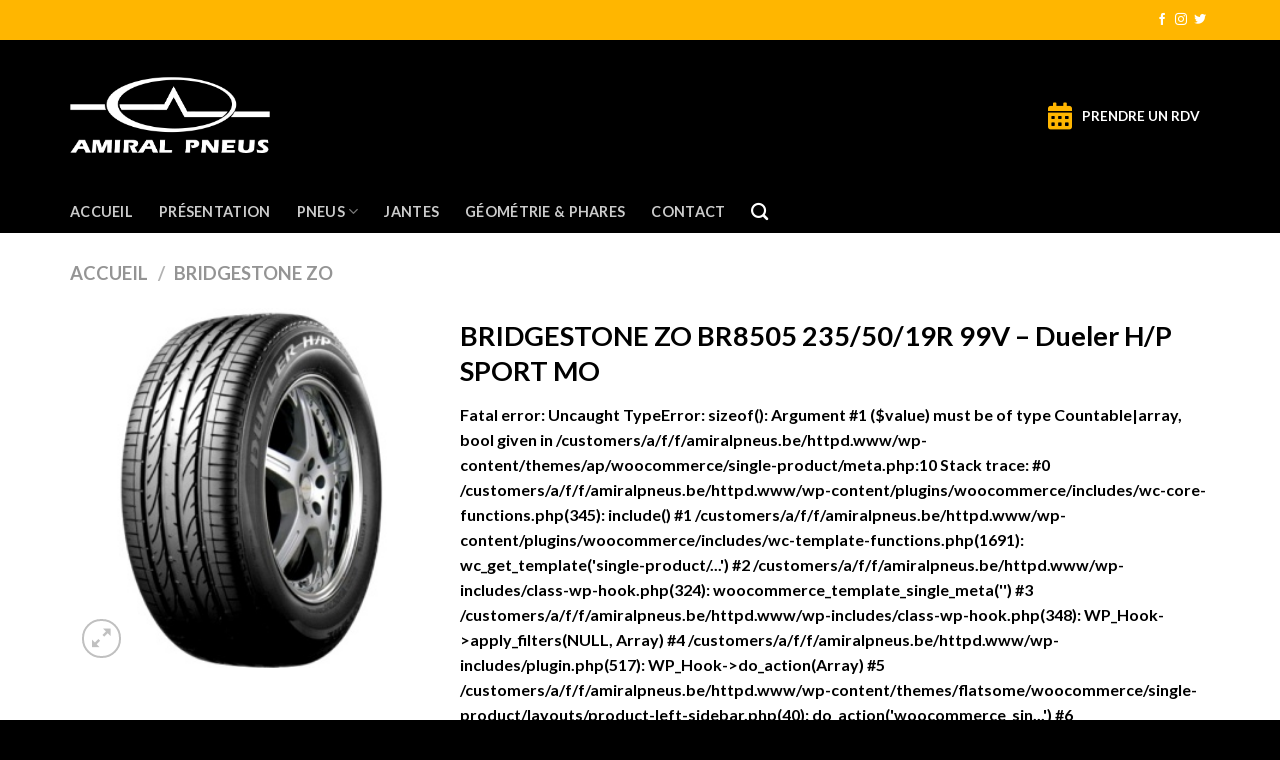

--- FILE ---
content_type: text/html; charset=UTF-8
request_url: https://www.amiralpneus.be/produit/bridgestone-zo-br8505-235-50-19r-99v-dueler-h-p-sport-mo/
body_size: 12135
content:

<!DOCTYPE html>
<html lang="fr-FR" class="loading-site no-js">
<head>
	<meta charset="UTF-8" />
	<link rel="profile" href="http://gmpg.org/xfn/11" />
	<link rel="pingback" href="https://www.amiralpneus.be/xmlrpc.php" />

	<script>(function(html){html.className = html.className.replace(/\bno-js\b/,'js')})(document.documentElement);</script>
<title>BRIDGESTONE ZO BR8505 235/50/19R 99V &#8211; Dueler H/P SPORT MO &#8211; Amiral Pneus</title>
<meta name='robots' content='max-image-preview:large' />
<meta name="viewport" content="width=device-width, initial-scale=1, maximum-scale=1" /><link rel='dns-prefetch' href='//cdn.jsdelivr.net' />
<link rel='dns-prefetch' href='//use.fontawesome.com' />
<link rel='prefetch' href='https://www.amiralpneus.be/wp-content/themes/flatsome/assets/js/chunk.countup.js?ver=3.16.1' />
<link rel='prefetch' href='https://www.amiralpneus.be/wp-content/themes/flatsome/assets/js/chunk.sticky-sidebar.js?ver=3.16.1' />
<link rel='prefetch' href='https://www.amiralpneus.be/wp-content/themes/flatsome/assets/js/chunk.tooltips.js?ver=3.16.1' />
<link rel='prefetch' href='https://www.amiralpneus.be/wp-content/themes/flatsome/assets/js/chunk.vendors-popups.js?ver=3.16.1' />
<link rel='prefetch' href='https://www.amiralpneus.be/wp-content/themes/flatsome/assets/js/chunk.vendors-slider.js?ver=3.16.1' />
<link rel="alternate" type="application/rss+xml" title="Amiral Pneus &raquo; Flux" href="https://www.amiralpneus.be/feed/" />
<script type="text/javascript">
/* <![CDATA[ */
window._wpemojiSettings = {"baseUrl":"https:\/\/s.w.org\/images\/core\/emoji\/15.0.3\/72x72\/","ext":".png","svgUrl":"https:\/\/s.w.org\/images\/core\/emoji\/15.0.3\/svg\/","svgExt":".svg","source":{"concatemoji":"https:\/\/www.amiralpneus.be\/wp-includes\/js\/wp-emoji-release.min.js?ver=6.6.4"}};
/*! This file is auto-generated */
!function(i,n){var o,s,e;function c(e){try{var t={supportTests:e,timestamp:(new Date).valueOf()};sessionStorage.setItem(o,JSON.stringify(t))}catch(e){}}function p(e,t,n){e.clearRect(0,0,e.canvas.width,e.canvas.height),e.fillText(t,0,0);var t=new Uint32Array(e.getImageData(0,0,e.canvas.width,e.canvas.height).data),r=(e.clearRect(0,0,e.canvas.width,e.canvas.height),e.fillText(n,0,0),new Uint32Array(e.getImageData(0,0,e.canvas.width,e.canvas.height).data));return t.every(function(e,t){return e===r[t]})}function u(e,t,n){switch(t){case"flag":return n(e,"\ud83c\udff3\ufe0f\u200d\u26a7\ufe0f","\ud83c\udff3\ufe0f\u200b\u26a7\ufe0f")?!1:!n(e,"\ud83c\uddfa\ud83c\uddf3","\ud83c\uddfa\u200b\ud83c\uddf3")&&!n(e,"\ud83c\udff4\udb40\udc67\udb40\udc62\udb40\udc65\udb40\udc6e\udb40\udc67\udb40\udc7f","\ud83c\udff4\u200b\udb40\udc67\u200b\udb40\udc62\u200b\udb40\udc65\u200b\udb40\udc6e\u200b\udb40\udc67\u200b\udb40\udc7f");case"emoji":return!n(e,"\ud83d\udc26\u200d\u2b1b","\ud83d\udc26\u200b\u2b1b")}return!1}function f(e,t,n){var r="undefined"!=typeof WorkerGlobalScope&&self instanceof WorkerGlobalScope?new OffscreenCanvas(300,150):i.createElement("canvas"),a=r.getContext("2d",{willReadFrequently:!0}),o=(a.textBaseline="top",a.font="600 32px Arial",{});return e.forEach(function(e){o[e]=t(a,e,n)}),o}function t(e){var t=i.createElement("script");t.src=e,t.defer=!0,i.head.appendChild(t)}"undefined"!=typeof Promise&&(o="wpEmojiSettingsSupports",s=["flag","emoji"],n.supports={everything:!0,everythingExceptFlag:!0},e=new Promise(function(e){i.addEventListener("DOMContentLoaded",e,{once:!0})}),new Promise(function(t){var n=function(){try{var e=JSON.parse(sessionStorage.getItem(o));if("object"==typeof e&&"number"==typeof e.timestamp&&(new Date).valueOf()<e.timestamp+604800&&"object"==typeof e.supportTests)return e.supportTests}catch(e){}return null}();if(!n){if("undefined"!=typeof Worker&&"undefined"!=typeof OffscreenCanvas&&"undefined"!=typeof URL&&URL.createObjectURL&&"undefined"!=typeof Blob)try{var e="postMessage("+f.toString()+"("+[JSON.stringify(s),u.toString(),p.toString()].join(",")+"));",r=new Blob([e],{type:"text/javascript"}),a=new Worker(URL.createObjectURL(r),{name:"wpTestEmojiSupports"});return void(a.onmessage=function(e){c(n=e.data),a.terminate(),t(n)})}catch(e){}c(n=f(s,u,p))}t(n)}).then(function(e){for(var t in e)n.supports[t]=e[t],n.supports.everything=n.supports.everything&&n.supports[t],"flag"!==t&&(n.supports.everythingExceptFlag=n.supports.everythingExceptFlag&&n.supports[t]);n.supports.everythingExceptFlag=n.supports.everythingExceptFlag&&!n.supports.flag,n.DOMReady=!1,n.readyCallback=function(){n.DOMReady=!0}}).then(function(){return e}).then(function(){var e;n.supports.everything||(n.readyCallback(),(e=n.source||{}).concatemoji?t(e.concatemoji):e.wpemoji&&e.twemoji&&(t(e.twemoji),t(e.wpemoji)))}))}((window,document),window._wpemojiSettings);
/* ]]> */
</script>
<style id='wp-emoji-styles-inline-css' type='text/css'>

	img.wp-smiley, img.emoji {
		display: inline !important;
		border: none !important;
		box-shadow: none !important;
		height: 1em !important;
		width: 1em !important;
		margin: 0 0.07em !important;
		vertical-align: -0.1em !important;
		background: none !important;
		padding: 0 !important;
	}
</style>
<style id='wp-block-library-inline-css' type='text/css'>
:root{--wp-admin-theme-color:#007cba;--wp-admin-theme-color--rgb:0,124,186;--wp-admin-theme-color-darker-10:#006ba1;--wp-admin-theme-color-darker-10--rgb:0,107,161;--wp-admin-theme-color-darker-20:#005a87;--wp-admin-theme-color-darker-20--rgb:0,90,135;--wp-admin-border-width-focus:2px;--wp-block-synced-color:#7a00df;--wp-block-synced-color--rgb:122,0,223;--wp-bound-block-color:var(--wp-block-synced-color)}@media (min-resolution:192dpi){:root{--wp-admin-border-width-focus:1.5px}}.wp-element-button{cursor:pointer}:root{--wp--preset--font-size--normal:16px;--wp--preset--font-size--huge:42px}:root .has-very-light-gray-background-color{background-color:#eee}:root .has-very-dark-gray-background-color{background-color:#313131}:root .has-very-light-gray-color{color:#eee}:root .has-very-dark-gray-color{color:#313131}:root .has-vivid-green-cyan-to-vivid-cyan-blue-gradient-background{background:linear-gradient(135deg,#00d084,#0693e3)}:root .has-purple-crush-gradient-background{background:linear-gradient(135deg,#34e2e4,#4721fb 50%,#ab1dfe)}:root .has-hazy-dawn-gradient-background{background:linear-gradient(135deg,#faaca8,#dad0ec)}:root .has-subdued-olive-gradient-background{background:linear-gradient(135deg,#fafae1,#67a671)}:root .has-atomic-cream-gradient-background{background:linear-gradient(135deg,#fdd79a,#004a59)}:root .has-nightshade-gradient-background{background:linear-gradient(135deg,#330968,#31cdcf)}:root .has-midnight-gradient-background{background:linear-gradient(135deg,#020381,#2874fc)}.has-regular-font-size{font-size:1em}.has-larger-font-size{font-size:2.625em}.has-normal-font-size{font-size:var(--wp--preset--font-size--normal)}.has-huge-font-size{font-size:var(--wp--preset--font-size--huge)}.has-text-align-center{text-align:center}.has-text-align-left{text-align:left}.has-text-align-right{text-align:right}#end-resizable-editor-section{display:none}.aligncenter{clear:both}.items-justified-left{justify-content:flex-start}.items-justified-center{justify-content:center}.items-justified-right{justify-content:flex-end}.items-justified-space-between{justify-content:space-between}.screen-reader-text{border:0;clip:rect(1px,1px,1px,1px);clip-path:inset(50%);height:1px;margin:-1px;overflow:hidden;padding:0;position:absolute;width:1px;word-wrap:normal!important}.screen-reader-text:focus{background-color:#ddd;clip:auto!important;clip-path:none;color:#444;display:block;font-size:1em;height:auto;left:5px;line-height:normal;padding:15px 23px 14px;text-decoration:none;top:5px;width:auto;z-index:100000}html :where(.has-border-color){border-style:solid}html :where([style*=border-top-color]){border-top-style:solid}html :where([style*=border-right-color]){border-right-style:solid}html :where([style*=border-bottom-color]){border-bottom-style:solid}html :where([style*=border-left-color]){border-left-style:solid}html :where([style*=border-width]){border-style:solid}html :where([style*=border-top-width]){border-top-style:solid}html :where([style*=border-right-width]){border-right-style:solid}html :where([style*=border-bottom-width]){border-bottom-style:solid}html :where([style*=border-left-width]){border-left-style:solid}html :where(img[class*=wp-image-]){height:auto;max-width:100%}:where(figure){margin:0 0 1em}html :where(.is-position-sticky){--wp-admin--admin-bar--position-offset:var(--wp-admin--admin-bar--height,0px)}@media screen and (max-width:600px){html :where(.is-position-sticky){--wp-admin--admin-bar--position-offset:0px}}
</style>
<style id='classic-theme-styles-inline-css' type='text/css'>
/*! This file is auto-generated */
.wp-block-button__link{color:#fff;background-color:#32373c;border-radius:9999px;box-shadow:none;text-decoration:none;padding:calc(.667em + 2px) calc(1.333em + 2px);font-size:1.125em}.wp-block-file__button{background:#32373c;color:#fff;text-decoration:none}
</style>
<link rel='stylesheet' id='contact-form-7-css' href='https://www.amiralpneus.be/wp-content/plugins/contact-form-7/includes/css/styles.css?ver=5.9.8' type='text/css' media='all' />
<link rel='stylesheet' id='photoswipe-css' href='https://www.amiralpneus.be/wp-content/plugins/woocommerce/assets/css/photoswipe/photoswipe.min.css?ver=9.2.4' type='text/css' media='all' />
<link rel='stylesheet' id='photoswipe-default-skin-css' href='https://www.amiralpneus.be/wp-content/plugins/woocommerce/assets/css/photoswipe/default-skin/default-skin.min.css?ver=9.2.4' type='text/css' media='all' />
<style id='woocommerce-inline-inline-css' type='text/css'>
.woocommerce form .form-row .required { visibility: visible; }
</style>
<link rel='stylesheet' id='font-awesome-official-css' href='https://use.fontawesome.com/releases/v5.15.1/css/all.css' type='text/css' media='all' integrity="sha384-vp86vTRFVJgpjF9jiIGPEEqYqlDwgyBgEF109VFjmqGmIY/Y4HV4d3Gp2irVfcrp" crossorigin="anonymous" />
<link rel='stylesheet' id='flatsome-main-css' href='https://www.amiralpneus.be/wp-content/themes/flatsome/assets/css/flatsome.css?ver=3.16.1' type='text/css' media='all' />
<style id='flatsome-main-inline-css' type='text/css'>
@font-face {
				font-family: "fl-icons";
				font-display: block;
				src: url(https://www.amiralpneus.be/wp-content/themes/flatsome/assets/css/icons/fl-icons.eot?v=3.16.1);
				src:
					url(https://www.amiralpneus.be/wp-content/themes/flatsome/assets/css/icons/fl-icons.eot#iefix?v=3.16.1) format("embedded-opentype"),
					url(https://www.amiralpneus.be/wp-content/themes/flatsome/assets/css/icons/fl-icons.woff2?v=3.16.1) format("woff2"),
					url(https://www.amiralpneus.be/wp-content/themes/flatsome/assets/css/icons/fl-icons.ttf?v=3.16.1) format("truetype"),
					url(https://www.amiralpneus.be/wp-content/themes/flatsome/assets/css/icons/fl-icons.woff?v=3.16.1) format("woff"),
					url(https://www.amiralpneus.be/wp-content/themes/flatsome/assets/css/icons/fl-icons.svg?v=3.16.1#fl-icons) format("svg");
			}
</style>
<link rel='stylesheet' id='flatsome-shop-css' href='https://www.amiralpneus.be/wp-content/themes/flatsome/assets/css/flatsome-shop.css?ver=3.16.1' type='text/css' media='all' />
<link rel='stylesheet' id='flatsome-style-css' href='https://www.amiralpneus.be/wp-content/themes/ap/style.css?ver=3.0' type='text/css' media='all' />
<link rel='stylesheet' id='font-awesome-official-v4shim-css' href='https://use.fontawesome.com/releases/v5.15.1/css/v4-shims.css' type='text/css' media='all' integrity="sha384-WCuYjm/u5NsK4s/NfnJeHuMj6zzN2HFyjhBu/SnZJj7eZ6+ds4zqIM3wYgL59Clf" crossorigin="anonymous" />
<style id='font-awesome-official-v4shim-inline-css' type='text/css'>
@font-face {
font-family: "FontAwesome";
font-display: block;
src: url("https://use.fontawesome.com/releases/v5.15.1/webfonts/fa-brands-400.eot"),
		url("https://use.fontawesome.com/releases/v5.15.1/webfonts/fa-brands-400.eot?#iefix") format("embedded-opentype"),
		url("https://use.fontawesome.com/releases/v5.15.1/webfonts/fa-brands-400.woff2") format("woff2"),
		url("https://use.fontawesome.com/releases/v5.15.1/webfonts/fa-brands-400.woff") format("woff"),
		url("https://use.fontawesome.com/releases/v5.15.1/webfonts/fa-brands-400.ttf") format("truetype"),
		url("https://use.fontawesome.com/releases/v5.15.1/webfonts/fa-brands-400.svg#fontawesome") format("svg");
}

@font-face {
font-family: "FontAwesome";
font-display: block;
src: url("https://use.fontawesome.com/releases/v5.15.1/webfonts/fa-solid-900.eot"),
		url("https://use.fontawesome.com/releases/v5.15.1/webfonts/fa-solid-900.eot?#iefix") format("embedded-opentype"),
		url("https://use.fontawesome.com/releases/v5.15.1/webfonts/fa-solid-900.woff2") format("woff2"),
		url("https://use.fontawesome.com/releases/v5.15.1/webfonts/fa-solid-900.woff") format("woff"),
		url("https://use.fontawesome.com/releases/v5.15.1/webfonts/fa-solid-900.ttf") format("truetype"),
		url("https://use.fontawesome.com/releases/v5.15.1/webfonts/fa-solid-900.svg#fontawesome") format("svg");
}

@font-face {
font-family: "FontAwesome";
font-display: block;
src: url("https://use.fontawesome.com/releases/v5.15.1/webfonts/fa-regular-400.eot"),
		url("https://use.fontawesome.com/releases/v5.15.1/webfonts/fa-regular-400.eot?#iefix") format("embedded-opentype"),
		url("https://use.fontawesome.com/releases/v5.15.1/webfonts/fa-regular-400.woff2") format("woff2"),
		url("https://use.fontawesome.com/releases/v5.15.1/webfonts/fa-regular-400.woff") format("woff"),
		url("https://use.fontawesome.com/releases/v5.15.1/webfonts/fa-regular-400.ttf") format("truetype"),
		url("https://use.fontawesome.com/releases/v5.15.1/webfonts/fa-regular-400.svg#fontawesome") format("svg");
unicode-range: U+F004-F005,U+F007,U+F017,U+F022,U+F024,U+F02E,U+F03E,U+F044,U+F057-F059,U+F06E,U+F070,U+F075,U+F07B-F07C,U+F080,U+F086,U+F089,U+F094,U+F09D,U+F0A0,U+F0A4-F0A7,U+F0C5,U+F0C7-F0C8,U+F0E0,U+F0EB,U+F0F3,U+F0F8,U+F0FE,U+F111,U+F118-F11A,U+F11C,U+F133,U+F144,U+F146,U+F14A,U+F14D-F14E,U+F150-F152,U+F15B-F15C,U+F164-F165,U+F185-F186,U+F191-F192,U+F1AD,U+F1C1-F1C9,U+F1CD,U+F1D8,U+F1E3,U+F1EA,U+F1F6,U+F1F9,U+F20A,U+F247-F249,U+F24D,U+F254-F25B,U+F25D,U+F267,U+F271-F274,U+F279,U+F28B,U+F28D,U+F2B5-F2B6,U+F2B9,U+F2BB,U+F2BD,U+F2C1-F2C2,U+F2D0,U+F2D2,U+F2DC,U+F2ED,U+F328,U+F358-F35B,U+F3A5,U+F3D1,U+F410,U+F4AD;
}
</style>
<script type="text/javascript" src="https://www.amiralpneus.be/wp-includes/js/jquery/jquery.min.js?ver=3.7.1" id="jquery-core-js"></script>
<script type="text/javascript" src="https://www.amiralpneus.be/wp-includes/js/jquery/jquery-migrate.min.js?ver=3.4.1" id="jquery-migrate-js"></script>
<script type="text/javascript" src="https://www.amiralpneus.be/wp-content/plugins/woocommerce/assets/js/jquery-blockui/jquery.blockUI.min.js?ver=2.7.0-wc.9.2.4" id="jquery-blockui-js" defer="defer" data-wp-strategy="defer"></script>
<script type="text/javascript" id="wc-add-to-cart-js-extra">
/* <![CDATA[ */
var wc_add_to_cart_params = {"ajax_url":"\/wp-admin\/admin-ajax.php","wc_ajax_url":"\/?wc-ajax=%%endpoint%%","i18n_view_cart":"Voir le panier","cart_url":"https:\/\/www.amiralpneus.be\/panier\/","is_cart":"","cart_redirect_after_add":"no"};
/* ]]> */
</script>
<script type="text/javascript" src="https://www.amiralpneus.be/wp-content/plugins/woocommerce/assets/js/frontend/add-to-cart.min.js?ver=9.2.4" id="wc-add-to-cart-js" defer="defer" data-wp-strategy="defer"></script>
<script type="text/javascript" src="https://www.amiralpneus.be/wp-content/plugins/woocommerce/assets/js/photoswipe/photoswipe.min.js?ver=4.1.1-wc.9.2.4" id="photoswipe-js" defer="defer" data-wp-strategy="defer"></script>
<script type="text/javascript" src="https://www.amiralpneus.be/wp-content/plugins/woocommerce/assets/js/photoswipe/photoswipe-ui-default.min.js?ver=4.1.1-wc.9.2.4" id="photoswipe-ui-default-js" defer="defer" data-wp-strategy="defer"></script>
<script type="text/javascript" id="wc-single-product-js-extra">
/* <![CDATA[ */
var wc_single_product_params = {"i18n_required_rating_text":"Veuillez s\u00e9lectionner une note","review_rating_required":"yes","flexslider":{"rtl":false,"animation":"slide","smoothHeight":true,"directionNav":false,"controlNav":"thumbnails","slideshow":false,"animationSpeed":500,"animationLoop":false,"allowOneSlide":false},"zoom_enabled":"","zoom_options":[],"photoswipe_enabled":"1","photoswipe_options":{"shareEl":false,"closeOnScroll":false,"history":false,"hideAnimationDuration":0,"showAnimationDuration":0},"flexslider_enabled":""};
/* ]]> */
</script>
<script type="text/javascript" src="https://www.amiralpneus.be/wp-content/plugins/woocommerce/assets/js/frontend/single-product.min.js?ver=9.2.4" id="wc-single-product-js" defer="defer" data-wp-strategy="defer"></script>
<script type="text/javascript" src="https://www.amiralpneus.be/wp-content/plugins/woocommerce/assets/js/js-cookie/js.cookie.min.js?ver=2.1.4-wc.9.2.4" id="js-cookie-js" defer="defer" data-wp-strategy="defer"></script>
<script type="text/javascript" id="woocommerce-js-extra">
/* <![CDATA[ */
var woocommerce_params = {"ajax_url":"\/wp-admin\/admin-ajax.php","wc_ajax_url":"\/?wc-ajax=%%endpoint%%"};
/* ]]> */
</script>
<script type="text/javascript" src="https://www.amiralpneus.be/wp-content/plugins/woocommerce/assets/js/frontend/woocommerce.min.js?ver=9.2.4" id="woocommerce-js" defer="defer" data-wp-strategy="defer"></script>
<link rel="https://api.w.org/" href="https://www.amiralpneus.be/wp-json/" /><link rel="alternate" title="JSON" type="application/json" href="https://www.amiralpneus.be/wp-json/wp/v2/product/8275" /><link rel="EditURI" type="application/rsd+xml" title="RSD" href="https://www.amiralpneus.be/xmlrpc.php?rsd" />
<meta name="generator" content="WordPress 6.6.4" />
<meta name="generator" content="WooCommerce 9.2.4" />
<link rel="canonical" href="https://www.amiralpneus.be/produit/bridgestone-zo-br8505-235-50-19r-99v-dueler-h-p-sport-mo/" />
<link rel='shortlink' href='https://www.amiralpneus.be/?p=8275' />
<link rel="alternate" title="oEmbed (JSON)" type="application/json+oembed" href="https://www.amiralpneus.be/wp-json/oembed/1.0/embed?url=https%3A%2F%2Fwww.amiralpneus.be%2Fproduit%2Fbridgestone-zo-br8505-235-50-19r-99v-dueler-h-p-sport-mo%2F" />
<link rel="alternate" title="oEmbed (XML)" type="text/xml+oembed" href="https://www.amiralpneus.be/wp-json/oembed/1.0/embed?url=https%3A%2F%2Fwww.amiralpneus.be%2Fproduit%2Fbridgestone-zo-br8505-235-50-19r-99v-dueler-h-p-sport-mo%2F&#038;format=xml" />
<!-- start Simple Custom CSS and JS -->
<script type="text/javascript">
jQuery(document).ready(function( $ ){
    $(".archive .products.row .form-hanlder .quantity input[type=number]").val("2");
});
</script>
<!-- end Simple Custom CSS and JS -->
	<style type="text/css">
		.search_optimization > .inner{ background: #000; color: #fff;     padding: 20px; padding-bottom: 0px !important; }
		.search_optimization > .inner .title {    font-size: 20px;    font-weight: bold; }
		.search_optimization > .inner .dropdown-for-search {margin-top: 15px;  margin-bottom: 15px; }
		.search_optimization > .inner .submit-btn button {width: 100%; border-radius: 0; font-size: 16px !important; margin-left: 0px !important; margin-bottom: 20px; }
		.search_optimization > .inner .button-line {background: var(--primary-color); padding: 8px 12px; font-size: 18px; margin-top: 30px; font-weight: bold; }
		.sliderTextHandler{ text-align: left; z-index: 1111; position: relative; }
		.sliderTextHandler a{ display: inline-block; background: var(--primary-color); color: #fff;  padding: 5px 30px; font-weight: bold; text-transform: uppercase; font-weight: bold; text-transform: uppercase; padding-bottom: 7px; font-size: 18px; margin-top: 15px; }
		.banner-search-handler {position: absolute; top: 0px; right: 85px; max-width: 400px !important; }

		.archive .products.row > div.col {max-width: 100%; flex-basis: 100% !important; }
		.archive .products.row > div.col .product-small.box {    display: flex;    align-items: start;     border-bottom: 1px solid #f1f1f1; }
		.archive .products.row > div.col .product-small.box img {max-width: 190px; }
		.archive .products.row > div.col .product-small.box .show-on-hover { display: none !important; }
		.archive .products.row > div.col .product-small.box .title-wrapper .category { display: none !important; }
		.archive .products.row > div.col .product-small.box .price-wrapper { display: none !important; }
		.archive .products.row > div.col .product-small.box p.name.product-title {font-size: 18px; font-weight: bold; }
		.archive .products.row > div.col .product-small.box .largeur {font-weight: bold; }
		.archive .products.row > div.col .product-small.box .quantity .is-form{ margin-top: 0 !important }
		.archive .products.row > div.col .product-small.box .add-to-cart-form {position: absolute; right: 0; top: 0; text-align: right; }
		.archive .products.row > div.col .product-small.box button.button.alt {margin: 0 !important; }
		.archive .products.row > div.col .product-small.box span.sale-label {vertical-align: top; background: #ffb600; color: #fff; padding: 3px 17px; font-weight: bold; text-transform: uppercase; margin-top: 15px; display: inline-block; margin-right: 20px; }
		.price-hanlder span.woocommerce-Price-amount.amount {    font-size: 35px; }
		.stock-hanlder {    margin-bottom: 15px; color: red; }
		.stock-hanlder .in-stock-label {    color: #00b700; }
		.archive .products.row .form-hanlder .quantity input {height: 35px; }
		.hideOnDesktop{ display: none !important; }

		@media screen and (min-width: 1420px) and (max-width: 1700px){
			.banner-search-handler { right: 200px; } 
		}

		@media screen and (min-width: 1701px){
			.banner-search-handler { right: 370px; } 
		}

		@media screen and (max-width: 767px){
			.hideOnDesktop{ display: inline-block !important; }
			.hideOnMobile{ display: none !important; }
			.hideOnDesktop .icon-shopping-basket:after{ content: "" !important; width: 0; height: 0; }
			.banner-search-handler {position: static; margin-top: -10px !important; margin-bottom: -90px; }
			.sliderTextHandler {width: 100vw; padding-left: 15px; padding-right: 15px; }
			.archive .col.large-9 {padding: 0; }
			.archive .products.row > div.col .product-small.box img {max-width: 90px; }
			.price-hanlder span.woocommerce-Price-amount.amount {font-size: 20px; }
			.archive .products.row > div.col .product-small.box .box-text.box-text-products {padding-right: 60px; padding-top: 0; }
			.archive .products.row .form-hanlder .quantity {    margin-right: 0;       display: flex;   margin-bottom: 10px;     width: auto; height: 34px;}
			.archive .products.row > div.col .product-small.box .add-to-cart-form {right: 7px; top: 0px; }
			.archive .products.row > div.col .product-small.box p.name.product-title {    font-size: 16px;     padding-right: 50px; }
			.archive .products.row > div.col .product-small.box form.cart {display: flex; }
			.archive .products.row > div.col .product-small.box form.cart button.button.alt {max-height: 20px !important; margin-left: 6px !important; }
			.stock-hanlder {margin-top: 10px; }
			.archive .products.row > div.col {padding-left: 19px; }
			.product-small .badge-container {    margin-top: 80px; }
		}
	</style> 
	<style>.bg{opacity: 0; transition: opacity 1s; -webkit-transition: opacity 1s;} .bg-loaded{opacity: 1;}</style>	<noscript><style>.woocommerce-product-gallery{ opacity: 1 !important; }</style></noscript>
	<style id='wp-fonts-local' type='text/css'>
@font-face{font-family:Inter;font-style:normal;font-weight:300 900;font-display:fallback;src:url('https://www.amiralpneus.be/wp-content/plugins/woocommerce/assets/fonts/Inter-VariableFont_slnt,wght.woff2') format('woff2');font-stretch:normal;}
@font-face{font-family:Cardo;font-style:normal;font-weight:400;font-display:fallback;src:url('https://www.amiralpneus.be/wp-content/plugins/woocommerce/assets/fonts/cardo_normal_400.woff2') format('woff2');}
</style>
<link rel="icon" href="https://www.amiralpneus.be/wp-content/uploads/2020/11/cropped-ap_favicon-32x32.png" sizes="32x32" />
<link rel="icon" href="https://www.amiralpneus.be/wp-content/uploads/2020/11/cropped-ap_favicon-192x192.png" sizes="192x192" />
<link rel="apple-touch-icon" href="https://www.amiralpneus.be/wp-content/uploads/2020/11/cropped-ap_favicon-180x180.png" />
<meta name="msapplication-TileImage" content="https://www.amiralpneus.be/wp-content/uploads/2020/11/cropped-ap_favicon-270x270.png" />
<style id="custom-css" type="text/css">:root {--primary-color: #ffb600;}.container-width, .full-width .ubermenu-nav, .container, .row{max-width: 1170px}.row.row-collapse{max-width: 1140px}.row.row-small{max-width: 1162.5px}.row.row-large{max-width: 1200px}.header-main{height: 150px}#logo img{max-height: 150px}#logo{width:200px;}.header-bottom{min-height: 43px}.header-top{min-height: 40px}.transparent .header-main{height: 35px}.transparent #logo img{max-height: 35px}.has-transparent + .page-title:first-of-type,.has-transparent + #main > .page-title,.has-transparent + #main > div > .page-title,.has-transparent + #main .page-header-wrapper:first-of-type .page-title{padding-top: 115px;}.header.show-on-scroll,.stuck .header-main{height:100px!important}.stuck #logo img{max-height: 100px!important}.header-bg-color {background-color: #000000}.header-bottom {background-color: #000000}.header-main .nav > li > a{line-height: 16px }.header-bottom-nav > li > a{line-height: 16px }@media (max-width: 549px) {.header-main{height: 120px}#logo img{max-height: 120px}}/* Color */.accordion-title.active, .has-icon-bg .icon .icon-inner,.logo a, .primary.is-underline, .primary.is-link, .badge-outline .badge-inner, .nav-outline > li.active> a,.nav-outline >li.active > a, .cart-icon strong,[data-color='primary'], .is-outline.primary{color: #ffb600;}/* Color !important */[data-text-color="primary"]{color: #ffb600!important;}/* Background Color */[data-text-bg="primary"]{background-color: #ffb600;}/* Background */.scroll-to-bullets a,.featured-title, .label-new.menu-item > a:after, .nav-pagination > li > .current,.nav-pagination > li > span:hover,.nav-pagination > li > a:hover,.has-hover:hover .badge-outline .badge-inner,button[type="submit"], .button.wc-forward:not(.checkout):not(.checkout-button), .button.submit-button, .button.primary:not(.is-outline),.featured-table .title,.is-outline:hover, .has-icon:hover .icon-label,.nav-dropdown-bold .nav-column li > a:hover, .nav-dropdown.nav-dropdown-bold > li > a:hover, .nav-dropdown-bold.dark .nav-column li > a:hover, .nav-dropdown.nav-dropdown-bold.dark > li > a:hover, .header-vertical-menu__opener ,.is-outline:hover, .tagcloud a:hover,.grid-tools a, input[type='submit']:not(.is-form), .box-badge:hover .box-text, input.button.alt,.nav-box > li > a:hover,.nav-box > li.active > a,.nav-pills > li.active > a ,.current-dropdown .cart-icon strong, .cart-icon:hover strong, .nav-line-bottom > li > a:before, .nav-line-grow > li > a:before, .nav-line > li > a:before,.banner, .header-top, .slider-nav-circle .flickity-prev-next-button:hover svg, .slider-nav-circle .flickity-prev-next-button:hover .arrow, .primary.is-outline:hover, .button.primary:not(.is-outline), input[type='submit'].primary, input[type='submit'].primary, input[type='reset'].button, input[type='button'].primary, .badge-inner{background-color: #ffb600;}/* Border */.nav-vertical.nav-tabs > li.active > a,.scroll-to-bullets a.active,.nav-pagination > li > .current,.nav-pagination > li > span:hover,.nav-pagination > li > a:hover,.has-hover:hover .badge-outline .badge-inner,.accordion-title.active,.featured-table,.is-outline:hover, .tagcloud a:hover,blockquote, .has-border, .cart-icon strong:after,.cart-icon strong,.blockUI:before, .processing:before,.loading-spin, .slider-nav-circle .flickity-prev-next-button:hover svg, .slider-nav-circle .flickity-prev-next-button:hover .arrow, .primary.is-outline:hover{border-color: #ffb600}.nav-tabs > li.active > a{border-top-color: #ffb600}.widget_shopping_cart_content .blockUI.blockOverlay:before { border-left-color: #ffb600 }.woocommerce-checkout-review-order .blockUI.blockOverlay:before { border-left-color: #ffb600 }/* Fill */.slider .flickity-prev-next-button:hover svg,.slider .flickity-prev-next-button:hover .arrow{fill: #ffb600;}/* Focus */.primary:focus-visible, .submit-button:focus-visible, button[type="submit"]:focus-visible { outline-color: #ffb600!important; }/* Background Color */[data-icon-label]:after, .secondary.is-underline:hover,.secondary.is-outline:hover,.icon-label,.button.secondary:not(.is-outline),.button.alt:not(.is-outline), .badge-inner.on-sale, .button.checkout, .single_add_to_cart_button, .current .breadcrumb-step{ background-color:#ffb600; }[data-text-bg="secondary"]{background-color: #ffb600;}/* Color */.secondary.is-underline,.secondary.is-link, .secondary.is-outline,.stars a.active, .star-rating:before, .woocommerce-page .star-rating:before,.star-rating span:before, .color-secondary{color: #ffb600}/* Color !important */[data-text-color="secondary"]{color: #ffb600!important;}/* Border */.secondary.is-outline:hover{border-color:#ffb600}/* Focus */.secondary:focus-visible, .alt:focus-visible { outline-color: #ffb600!important; }body{color: #000000}h1,h2,h3,h4,h5,h6,.heading-font{color: #000000;}body{font-family: Lato, sans-serif;}body {font-weight: 400;font-style: normal;}.nav > li > a {font-family: Lato, sans-serif;}.mobile-sidebar-levels-2 .nav > li > ul > li > a {font-family: Lato, sans-serif;}.nav > li > a,.mobile-sidebar-levels-2 .nav > li > ul > li > a {font-weight: 700;font-style: normal;}h1,h2,h3,h4,h5,h6,.heading-font, .off-canvas-center .nav-sidebar.nav-vertical > li > a{font-family: Lato, sans-serif;}h1,h2,h3,h4,h5,h6,.heading-font,.banner h1,.banner h2 {font-weight: 700;font-style: normal;}.alt-font{font-family: "Dancing Script", sans-serif;}.alt-font {font-weight: 400!important;font-style: normal!important;}.header:not(.transparent) .header-nav-main.nav > li > a:hover,.header:not(.transparent) .header-nav-main.nav > li.active > a,.header:not(.transparent) .header-nav-main.nav > li.current > a,.header:not(.transparent) .header-nav-main.nav > li > a.active,.header:not(.transparent) .header-nav-main.nav > li > a.current{color: #ffb600;}.header-nav-main.nav-line-bottom > li > a:before,.header-nav-main.nav-line-grow > li > a:before,.header-nav-main.nav-line > li > a:before,.header-nav-main.nav-box > li > a:hover,.header-nav-main.nav-box > li.active > a,.header-nav-main.nav-pills > li > a:hover,.header-nav-main.nav-pills > li.active > a{color:#FFF!important;background-color: #ffb600;}a{color: #000000;}.shop-page-title.featured-title .title-bg{ background-image: url(https://www.amiralpneus.be/wp-content/uploads/2021/09/pic_4570g.jpg)!important;}@media screen and (min-width: 550px){.products .box-vertical .box-image{min-width: 300px!important;width: 300px!important;}}.footer-1{background-color: #000000}.footer-2{background-color: #000000}.absolute-footer, html{background-color: #000000}.page-title-small + main .product-container > .row{padding-top:0;}.nav-vertical-fly-out > li + li {border-top-width: 1px; border-top-style: solid;}.label-new.menu-item > a:after{content:"Nouveau";}.label-hot.menu-item > a:after{content:"Hot";}.label-sale.menu-item > a:after{content:"En action";}.label-popular.menu-item > a:after{content:"Populaire";}</style><style id="infinite-scroll-css" type="text/css">.page-load-status,.archive .woocommerce-pagination {display: none;}</style><style id="kirki-inline-styles">/* latin-ext */
@font-face {
  font-family: 'Lato';
  font-style: normal;
  font-weight: 400;
  font-display: swap;
  src: url(https://www.amiralpneus.be/wp-content/fonts/lato/font) format('woff');
  unicode-range: U+0100-02BA, U+02BD-02C5, U+02C7-02CC, U+02CE-02D7, U+02DD-02FF, U+0304, U+0308, U+0329, U+1D00-1DBF, U+1E00-1E9F, U+1EF2-1EFF, U+2020, U+20A0-20AB, U+20AD-20C0, U+2113, U+2C60-2C7F, U+A720-A7FF;
}
/* latin */
@font-face {
  font-family: 'Lato';
  font-style: normal;
  font-weight: 400;
  font-display: swap;
  src: url(https://www.amiralpneus.be/wp-content/fonts/lato/font) format('woff');
  unicode-range: U+0000-00FF, U+0131, U+0152-0153, U+02BB-02BC, U+02C6, U+02DA, U+02DC, U+0304, U+0308, U+0329, U+2000-206F, U+20AC, U+2122, U+2191, U+2193, U+2212, U+2215, U+FEFF, U+FFFD;
}
/* latin-ext */
@font-face {
  font-family: 'Lato';
  font-style: normal;
  font-weight: 700;
  font-display: swap;
  src: url(https://www.amiralpneus.be/wp-content/fonts/lato/font) format('woff');
  unicode-range: U+0100-02BA, U+02BD-02C5, U+02C7-02CC, U+02CE-02D7, U+02DD-02FF, U+0304, U+0308, U+0329, U+1D00-1DBF, U+1E00-1E9F, U+1EF2-1EFF, U+2020, U+20A0-20AB, U+20AD-20C0, U+2113, U+2C60-2C7F, U+A720-A7FF;
}
/* latin */
@font-face {
  font-family: 'Lato';
  font-style: normal;
  font-weight: 700;
  font-display: swap;
  src: url(https://www.amiralpneus.be/wp-content/fonts/lato/font) format('woff');
  unicode-range: U+0000-00FF, U+0131, U+0152-0153, U+02BB-02BC, U+02C6, U+02DA, U+02DC, U+0304, U+0308, U+0329, U+2000-206F, U+20AC, U+2122, U+2191, U+2193, U+2212, U+2215, U+FEFF, U+FFFD;
}/* vietnamese */
@font-face {
  font-family: 'Dancing Script';
  font-style: normal;
  font-weight: 400;
  font-display: swap;
  src: url(https://www.amiralpneus.be/wp-content/fonts/dancing-script/font) format('woff');
  unicode-range: U+0102-0103, U+0110-0111, U+0128-0129, U+0168-0169, U+01A0-01A1, U+01AF-01B0, U+0300-0301, U+0303-0304, U+0308-0309, U+0323, U+0329, U+1EA0-1EF9, U+20AB;
}
/* latin-ext */
@font-face {
  font-family: 'Dancing Script';
  font-style: normal;
  font-weight: 400;
  font-display: swap;
  src: url(https://www.amiralpneus.be/wp-content/fonts/dancing-script/font) format('woff');
  unicode-range: U+0100-02BA, U+02BD-02C5, U+02C7-02CC, U+02CE-02D7, U+02DD-02FF, U+0304, U+0308, U+0329, U+1D00-1DBF, U+1E00-1E9F, U+1EF2-1EFF, U+2020, U+20A0-20AB, U+20AD-20C0, U+2113, U+2C60-2C7F, U+A720-A7FF;
}
/* latin */
@font-face {
  font-family: 'Dancing Script';
  font-style: normal;
  font-weight: 400;
  font-display: swap;
  src: url(https://www.amiralpneus.be/wp-content/fonts/dancing-script/font) format('woff');
  unicode-range: U+0000-00FF, U+0131, U+0152-0153, U+02BB-02BC, U+02C6, U+02DA, U+02DC, U+0304, U+0308, U+0329, U+2000-206F, U+20AC, U+2122, U+2191, U+2193, U+2212, U+2215, U+FEFF, U+FFFD;
}</style></head>

<body class="product-template-default single single-product postid-8275 theme-flatsome woocommerce woocommerce-page woocommerce-no-js lightbox nav-dropdown-has-arrow nav-dropdown-has-shadow nav-dropdown-has-border catalog-mode no-prices">


<a class="skip-link screen-reader-text" href="#main">Skip to content</a>

<div id="wrapper">

	
	<header id="header" class="header has-sticky sticky-jump">
		<div class="header-wrapper">
			<div id="top-bar" class="header-top hide-for-sticky nav-dark hide-for-medium">
    <div class="flex-row container">
      <div class="flex-col hide-for-medium flex-left">
          <ul class="nav nav-left medium-nav-center nav-small  nav-divided">
                        </ul>
      </div>

      <div class="flex-col hide-for-medium flex-center">
          <ul class="nav nav-center nav-small  nav-divided">
                        </ul>
      </div>

      <div class="flex-col hide-for-medium flex-right">
         <ul class="nav top-bar-nav nav-right nav-small  nav-divided">
              <li class="html header-social-icons ml-0">
	<div class="social-icons follow-icons" ><a href="#" target="_blank" data-label="Facebook" rel="noopener noreferrer nofollow" class="icon plain facebook tooltip" title="Nous suivre sur Facebook" aria-label="Nous suivre sur Facebook"><i class="icon-facebook" ></i></a><a href="#" target="_blank" rel="noopener noreferrer nofollow" data-label="Instagram" class="icon plain  instagram tooltip" title="Nous suivre sur Instagram" aria-label="Nous suivre sur Instagram"><i class="icon-instagram" ></i></a><a href="#" target="_blank" data-label="Twitter" rel="noopener noreferrer nofollow" class="icon plain  twitter tooltip" title="Nous suivre sur Twitter" aria-label="Nous suivre sur Twitter"><i class="icon-twitter" ></i></a></div></li>
          </ul>
      </div>

      
    </div>
</div>
<div id="masthead" class="header-main ">
      <div class="header-inner flex-row container logo-left medium-logo-center" role="navigation">

          <!-- Logo -->
          <div id="logo" class="flex-col logo">
            
<!-- Header logo -->
<a href="https://www.amiralpneus.be/" title="Amiral Pneus - Garage montage de pneu" rel="home">
		<img width="621" height="238" src="https://www.amiralpneus.be/wp-content/uploads/2020/11/logo_blanc_ap.png" class="header_logo header-logo" alt="Amiral Pneus"/><img  width="621" height="238" src="https://www.amiralpneus.be/wp-content/uploads/2020/11/logo_blanc_ap.png" class="header-logo-dark" alt="Amiral Pneus"/></a>
          </div>

          <!-- Mobile Left Elements -->
          <div class="flex-col show-for-medium flex-left">
            <ul class="mobile-nav nav nav-left ">
              <li class="nav-icon has-icon">
  		<a href="#" data-open="#main-menu" data-pos="left" data-bg="main-menu-overlay" data-color="" class="is-small" aria-label="Menu" aria-controls="main-menu" aria-expanded="false">

		  <i class="icon-menu" ></i>
		  		</a>
	</li>
            </ul>
          </div>

          <!-- Left Elements -->
          <div class="flex-col hide-for-medium flex-left
            flex-grow">
            <ul class="header-nav header-nav-main nav nav-left  nav-uppercase" >
                          </ul>
          </div>

          <!-- Right Elements -->
          <div class="flex-col hide-for-medium flex-right">
            <ul class="header-nav header-nav-main nav nav-right  nav-uppercase">
              <li class="html custom html_topbar_right"><i class="fa fa-calendar fa-2x" style="color:#ffb600; float:left; margin-right:10px;"></i>
<div class="rdv-button">
	<a href="https://www.amiralpneus.be/contact/">PRENDRE UN RDV</a>
</div></li>            </ul>
          </div>

          <!-- Mobile Right Elements -->
          <div class="flex-col show-for-medium flex-right">
            <ul class="mobile-nav nav nav-right ">
                          </ul>
          </div>

      </div>

      </div>
<div id="wide-nav" class="header-bottom wide-nav nav-dark hide-for-medium">
    <div class="flex-row container">

                        <div class="flex-col hide-for-medium flex-left">
                <ul class="nav header-nav header-bottom-nav nav-left  nav-size-medium nav-spacing-xlarge nav-uppercase">
                    <li id="menu-item-73" class="menu-item menu-item-type-post_type menu-item-object-page menu-item-home menu-item-73 menu-item-design-default"><a href="https://www.amiralpneus.be/" class="nav-top-link">Accueil</a></li>
<li id="menu-item-82" class="menu-item menu-item-type-post_type menu-item-object-page menu-item-82 menu-item-design-default"><a href="https://www.amiralpneus.be/presentation/" class="nav-top-link">Présentation</a></li>
<li id="menu-item-652" class="menu-item menu-item-type-custom menu-item-object-custom menu-item-has-children menu-item-652 menu-item-design-default has-dropdown"><a href="#" class="nav-top-link" aria-expanded="false" aria-haspopup="menu">Pneus<i class="icon-angle-down" ></i></a>
<ul class="sub-menu nav-dropdown nav-dropdown-default">
	<li id="menu-item-81" class="menu-item menu-item-type-post_type menu-item-object-page menu-item-81"><a href="https://www.amiralpneus.be/pneus/pneus-hiver/">Pneus d’hiver</a></li>
	<li id="menu-item-80" class="menu-item menu-item-type-post_type menu-item-object-page menu-item-80"><a href="https://www.amiralpneus.be/pneus/pneus-ete/">Pneus d’été</a></li>
	<li id="menu-item-79" class="menu-item menu-item-type-post_type menu-item-object-page menu-item-79"><a href="https://www.amiralpneus.be/pneus/pneu-4-saisons/">Pneu 4 saisons</a></li>
	<li id="menu-item-78" class="menu-item menu-item-type-post_type menu-item-object-page menu-item-78"><a href="https://www.amiralpneus.be/pneus/entretien-de-pneus/">Entretien de pneus</a></li>
</ul>
</li>
<li id="menu-item-76" class="menu-item menu-item-type-post_type menu-item-object-page menu-item-76 menu-item-design-default"><a href="https://www.amiralpneus.be/jantes/" class="nav-top-link">Jantes</a></li>
<li id="menu-item-75" class="menu-item menu-item-type-post_type menu-item-object-page menu-item-75 menu-item-design-default"><a href="https://www.amiralpneus.be/geometrie-phares/" class="nav-top-link">Géométrie &#038; Phares</a></li>
<li id="menu-item-74" class="menu-item menu-item-type-post_type menu-item-object-page menu-item-74 menu-item-design-default"><a href="https://www.amiralpneus.be/contact/" class="nav-top-link">Contact</a></li>
<li class="header-search header-search-dropdown has-icon has-dropdown menu-item-has-children">
		<a href="#" aria-label="Recherche" class="is-small"><i class="icon-search" ></i></a>
		<ul class="nav-dropdown nav-dropdown-default">
	 	<li class="header-search-form search-form html relative has-icon">
	<div class="header-search-form-wrapper">
		<div class="searchform-wrapper ux-search-box relative is-normal"><form role="search" method="get" class="searchform" action="https://www.amiralpneus.be/">
	<div class="flex-row relative">
						<div class="flex-col flex-grow">
			<label class="screen-reader-text" for="woocommerce-product-search-field-0">Recherche pour :</label>
			<input type="search" id="woocommerce-product-search-field-0" class="search-field mb-0" placeholder="Recherche&hellip;" value="" name="s" />
			<input type="hidden" name="post_type" value="product" />
					</div>
		<div class="flex-col">
			<button type="submit" value="Recherche" class="ux-search-submit submit-button secondary button icon mb-0" aria-label="Submit">
				<i class="icon-search" ></i>			</button>
		</div>
	</div>
	<div class="live-search-results text-left z-top"></div>
</form>
</div>	</div>
</li>
	</ul>
</li>
                </ul>
            </div>
            
            
                        <div class="flex-col hide-for-medium flex-right flex-grow">
              <ul class="nav header-nav header-bottom-nav nav-right  nav-size-medium nav-spacing-xlarge nav-uppercase">
                                 </ul>
            </div>
            
            
    </div>
</div>

<div class="header-bg-container fill"><div class="header-bg-image fill"></div><div class="header-bg-color fill"></div></div>		</div>
	</header>

	<div class="page-title shop-page-title product-page-title">
	<div class="page-title-inner flex-row medium-flex-wrap container">
	  <div class="flex-col flex-grow medium-text-center">
	  		<div class="is-large">
	<nav class="woocommerce-breadcrumb breadcrumbs uppercase"><a href="https://www.amiralpneus.be">Accueil</a> <span class="divider">&#47;</span> <a href="https://www.amiralpneus.be/categorie-produit/bridgestone-zo/">BRIDGESTONE ZO</a></nav></div>
	  </div>

	   <div class="flex-col medium-text-center">
		   		   </div>
	</div>
</div>

	<main id="main" class="">

	<div class="shop-container">

		
			<div class="container">
	<div class="woocommerce-notices-wrapper"></div></div>
<div id="product-8275" class="product type-product post-8275 status-publish first instock product_cat-bridgestone-zo has-post-thumbnail product-type-simple">
	<div class="product-container">
<div class="product-main">
<div class="row content-row mb-0">

	<div class="product-gallery large-4 col">
	
<div class="product-images relative mb-half has-hover woocommerce-product-gallery woocommerce-product-gallery--with-images woocommerce-product-gallery--columns-4 images" data-columns="4">

  <div class="badge-container is-larger absolute left top z-1">

</div>

  <div class="image-tools absolute top show-on-hover right z-3">
      </div>

  <figure class="woocommerce-product-gallery__wrapper product-gallery-slider slider slider-nav-small mb-half"
        data-flickity-options='{
                "cellAlign": "center",
                "wrapAround": true,
                "autoPlay": false,
                "prevNextButtons":true,
                "adaptiveHeight": true,
                "imagesLoaded": true,
                "lazyLoad": 1,
                "dragThreshold" : 15,
                "pageDots": false,
                "rightToLeft": false       }'>
    <div data-thumb="https://www.amiralpneus.be/wp-content/uploads/2021/09/pic_4570g-100x100.jpg" data-thumb-alt="" class="woocommerce-product-gallery__image slide first"><a href="https://www.amiralpneus.be/wp-content/uploads/2021/09/pic_4570g.jpg"><img width="300" height="300" src="https://www.amiralpneus.be/wp-content/uploads/2021/09/pic_4570g.jpg" class="wp-post-image skip-lazy" alt="" title="pic_4570g" data-caption="" data-src="https://www.amiralpneus.be/wp-content/uploads/2021/09/pic_4570g.jpg" data-large_image="https://www.amiralpneus.be/wp-content/uploads/2021/09/pic_4570g.jpg" data-large_image_width="300" data-large_image_height="300" decoding="async" fetchpriority="high" srcset="https://www.amiralpneus.be/wp-content/uploads/2021/09/pic_4570g.jpg 300w, https://www.amiralpneus.be/wp-content/uploads/2021/09/pic_4570g-150x150.jpg 150w, https://www.amiralpneus.be/wp-content/uploads/2021/09/pic_4570g-100x100.jpg 100w" sizes="(max-width: 300px) 100vw, 300px" /></a></div>  </figure>

  <div class="image-tools absolute bottom left z-3">
        <a href="#product-zoom" class="zoom-button button is-outline circle icon tooltip hide-for-small" title="Zoom">
      <i class="icon-expand" ></i>    </a>
   </div>
</div>

	</div>

	<div class="product-info summary col col-fit entry-summary product-summary text-left form-minimal">

		<h1 class="product-title product_title entry-title">
	BRIDGESTONE ZO BR8505 235/50/19R 99V &#8211; Dueler H/P SPORT MO</h1>

 <style>.woocommerce-variation-availability{display:none!important}</style>
Fatal error: Uncaught TypeError: sizeof(): Argument #1 ($value) must be of type Countable|array, bool given in /customers/a/f/f/amiralpneus.be/httpd.www/wp-content/themes/ap/woocommerce/single-product/meta.php:10
Stack trace:
#0 /customers/a/f/f/amiralpneus.be/httpd.www/wp-content/plugins/woocommerce/includes/wc-core-functions.php(345): include()
#1 /customers/a/f/f/amiralpneus.be/httpd.www/wp-content/plugins/woocommerce/includes/wc-template-functions.php(1691): wc_get_template('single-product/...')
#2 /customers/a/f/f/amiralpneus.be/httpd.www/wp-includes/class-wp-hook.php(324): woocommerce_template_single_meta('')
#3 /customers/a/f/f/amiralpneus.be/httpd.www/wp-includes/class-wp-hook.php(348): WP_Hook->apply_filters(NULL, Array)
#4 /customers/a/f/f/amiralpneus.be/httpd.www/wp-includes/plugin.php(517): WP_Hook->do_action(Array)
#5 /customers/a/f/f/amiralpneus.be/httpd.www/wp-content/themes/flatsome/woocommerce/single-product/layouts/product-left-sidebar.php(40): do_action('woocommerce_sin...')
#6 /customers/a/f/f/amiralpneus.be/httpd.www/wp-includes/template.php(812): require('/customers/a/f/...')
#7 /customers/a/f/f/amiralpneus.be/httpd.www/wp-content/plugins/woocommerce/includes/wc-core-functions.php(284): load_template('/customers/a/f/...', false)
#8 /customers/a/f/f/amiralpneus.be/httpd.www/wp-content/themes/flatsome/woocommerce/content-single-product.php(42): wc_get_template_part('single-product/...', 'left-sidebar')
#9 /customers/a/f/f/amiralpneus.be/httpd.www/wp-includes/template.php(812): require('/customers/a/f/...')
#10 /customers/a/f/f/amiralpneus.be/httpd.www/wp-content/plugins/woocommerce/includes/wc-core-functions.php(284): load_template('/customers/a/f/...', false)
#11 /customers/a/f/f/amiralpneus.be/httpd.www/wp-content/themes/flatsome/woocommerce/single-product.php(39): wc_get_template_part('content', 'single-product')
#12 /customers/a/f/f/amiralpneus.be/httpd.www/wp-includes/template-loader.php(106): include('/customers/a/f/...')
#13 /customers/a/f/f/amiralpneus.be/httpd.www/wp-blog-header.php(19): require_once('/customers/a/f/...')
#14 /customers/a/f/f/amiralpneus.be/httpd.www/index.php(17): require('/customers/a/f/...')
#15 {main}
  thrown in /customers/a/f/f/amiralpneus.be/httpd.www/wp-content/themes/ap/woocommerce/single-product/meta.php on line 10


--- FILE ---
content_type: text/css
request_url: https://www.amiralpneus.be/wp-content/themes/ap/style.css?ver=3.0
body_size: 589
content:
/*
Theme Name: AP
Description: This is a child theme for Flatsome Theme
Author: UX Themes
Template: flatsome
Version: 3.0
*/

/*************** ADD CUSTOM CSS HERE.   ***************/


@media only screen and (max-width: 48em) {
/*************** ADD MOBILE ONLY CSS HERE  ***************/


}

.tooltipster-content {
    display: none;
}
.tooltipster-base {
    display: none;
}
.tooltipster {
    display: none;
}

.icon-shopping-basket, .icon-user, .social-icons, .icon-menu, .icon-search
{
    color: #000 !important;
	 list-style-type: none;
}

.copyright-footer
{
    color: #fff !important;
}
.footer-1 {
    padding-top: 75px;
    padding-bottom: 75px;
}
ul.menu > li + li, .widget > ul > li + li {
    border-top: 1px solid #000 !important;
}


.nav-pagination > li > span, .nav-pagination > li > a {

    border-radius: 0px !important;

}
.social-icons, .icon-search, .icon-user, .icon-shopping-basket{ color:#fff ! important;}


 div.rdv-button {
        color:#fff; float:left; margin-top:4px;margin-right:10px;
    }

    div.rdv-button a {
	color:#fff;
    }
    div.rdv-button a:hover {
	color:#ffb600;
    }

.custom-bg-ro {
	border-top: 7px solid #ffb600;
}
.custom-bloc-padding {
	padding:15px;
}
.icon-menu{color:#ffb600 !important;}


/* Hides the reCAPTCHA on every page */
.grecaptcha-badge {
    display: none !important;
}

/* Shows the reCAPTCHA on the Contact page */
.page-id-60 .grecaptcha-badge {
    display: block !important;
}



.cart, .woocommerce-Price-amount, .in-stock-label {
    display: none !important;
}